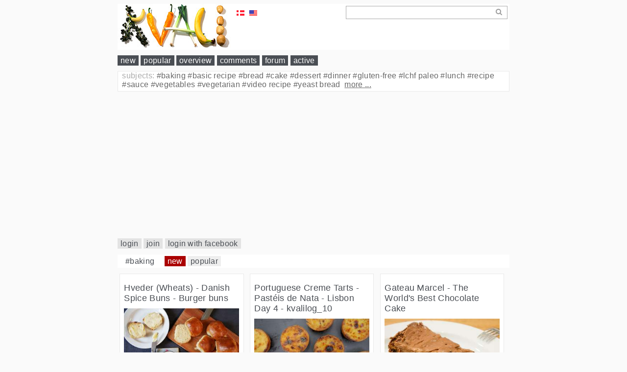

--- FILE ---
content_type: text/html; charset=UTF-8
request_url: http://www.kvalifood.com/subject/baking?page=0
body_size: 11849
content:
<!DOCTYPE html>
<html lang="en"
      xmlns="http://www.w3.org/1999/xhtml" xml:lang="en">

    <head>
        <meta charset="utf-8">
        <meta http-equiv="X-UA-Compatible" content="IE=edge">
        <meta name="viewport" content="width=device-width, initial-scale=1.0">
        <meta name="generator" content="kvalicms">
        
            <meta name="DC.Title" content="kvalifood - baking - new">
            <meta name="DC.Author" content="kvalifood_user_id">
            
            <meta name="DC.Description" content="recipes about baking">
            <meta name="DC.Date" content="2026-01-21T13:06:24.741571">
            <meta name="DC.Language" content="en">
            <meta name="DC.Publisher" content="www.kvalifood.com">
            <meta name="DC.Subject" content="recipes, cooking, food, community">
            
            <title>kvalifood - baking - new</title>
        
        
        <link rel="shortcut icon" href="/favicon.ico}">
        <link rel="icon" href="/favicon.ico" type="image/x-icon">

        

        <!-- Custom styles for this scaffold -->
        <link href="http://www.kvalifood.com/static/theme.css" rel="stylesheet">

        <!-- HTML5 shim and Respond.js IE8 support of HTML5 elements and media queries -->
        <!--[if lt IE 9]>
          <script src="//oss.maxcdn.com/libs/html5shiv/3.7.0/html5shiv.js"></script>
          <script src="//oss.maxcdn.com/libs/respond.js/1.3.0/respond.min.js"></script>
        <![endif]-->

        <script src="http://www.kvalifood.com/edit/scripts/jquery-2.1.4.min.js"></script>

        <script async src="//pagead2.googlesyndication.com/pagead/js/adsbygoogle.js"></script>

        <style>
            body {
                background-color: #fafafa;
            }
            #main-wrapper{
                max-width: 800px;
                position:relative;
                margin-left:auto;
                margin-right:auto;
            }
            #header {
                padding: 0 6px 0 0;
                background-color: white;
            }
        </style>
        
    </head>
    <body>
    <div id="main-wrapper">

    

        <div id="header">

            <!-- the styles that are on both anonymous and logged in users pages -->
            <!-- search -->
            <style>
                #global_search_area {
                    width: 20em;
                    float: right;
                    margin: 1ex;
                    margin-top: 0.5ex;
                }
                #global_search_field {
                    width: 20em;
                    border: 1px solid #aaa;
                    height: 1.3em;
                    padding: 2px 4px;
                    right: -50px;
                }
                #global_search_action {
                    width: 1.5em;
                    height: 1.5em;
                    float: right;
                    background-image: url("http://www.kvalifood.com/edit/static/icon-looking-glass.png"); 
                    background-repeat: no-repeat;
                    background-position: right center;
                    
                }
                
                .section_area {
                    background-color: white;
                    border: 1px solid #e9e9e9;
                    margin: 0 0 1ex 0;
                    padding: 1ex;
                }

                .section-edit {
                    padding: 0.5ex 0;
                }

                .subedit-area {
                    min-height: 2.7ex; /* otherwise they will collapse */
                }
                
                .subedit-areas {
                    padding: 0;
                }


                #language-selectors {
                    display: inline-block;
                    position: absolute;
                    top: 10px;
                    left: 240px;
                }
                .language-option {
                    display: inline-block;
                    margin: 1px; 
                    padding: 0px 2px 2px 2px;
                    width: 16px;
                    height: 16px;
                }
                .language-selected {
                    margin: 0px; 
                    border: 1px solid gray;
                }


                .permalink {
                    display: inline-block;
                    position: absolute;
                    width: 20px;
                    height: 20px;
                    right: 12px;
                    margin-top: 3px;
                }

                .pager{
                    background-color: white;
                    margin: 1ex 0;
                    padding: 1ex;
                    border: 1px solid #e9e9e9;
                    height: 1.5em;
                }
                .pager a {
                    text-decoration: none;
                }
                .pager .previous {
                    position: absolute;
                    display: inline-block;
                    left: 2em;
                }
                .pager .next {
                    position: absolute;
                    display: inline-block;
                    right: 2em;
                }

                .logo {
                    display: inline-block;
                    width: 240px;
                    margin-right: 40px;
                }

                #main_menu {
                    margin-top: 8px;
                    margin-bottom: 1ex;
                    clear: both;
                }

                #main_menu .main_menu_item {
                    color: white;
                    background-color: #4a4e54;
                    text-decoration: none;
                    padding: 2px 6px;
                    line-height: 170%;
                }
                .subjects_et_view {
                    margin-top: 1ex;
                    margin-bottom: 1ex;
                }

                #outer-outer {
                    background-color: #fafafa;
                    padding-bottom: 1ex;
                }

                .plain-box {
                    background-color: white;
                    border: 1px solid #e9e9e9;
                }
                .shadow-box {
                    background-color: white;
                    border: 1px solid #e9e9e9;
                    border-bottom: 2px solid #dfdfdf;
                }

                #main_menu a.active {
                    background-color: #a00;
                    color: white;
                }

                .ingredients_et_view {
                    margin: 1ex 0;
                }

                .yield_unitcount, .yield_unitname, .yield_unitweight,
                .yield_unitweight_unitname, .yield_totalweight {
                    margin-left: 0.2em;
                    border-bottom: 1px solid #ccc;
                }

                .et_view {
                    margin-bottom: 1ex;
                }

                .responsive-add-1 {
                    clear: both;
                    margin: 1ex 0;
                }
            </style>

            
                
                <script>(function(d, s, id) {
                var js, fjs = d.getElementsByTagName(s)[0];
                if (d.getElementById(id)) return;
                js = d.createElement(s); js.id = id;
                js.src = "//connect.facebook.net/en_US/sdk.js#xfbml=1&version=v2.9&appId=228900930923068";
                fjs.parentNode.insertBefore(js, fjs);
                }(document, 'script', 'facebook-jssdk'));</script>
            

            
                <div id="fb-root"></div>
                <script>(function(d, s, id) {
                var js, fjs = d.getElementsByTagName(s)[0];
                if (d.getElementById(id)) return;
                js = d.createElement(s); js.id = id;
                js.src = "//connect.facebook.net/en_US/sdk.js#xfbml=1&version=v2.9&appId=228900930923068";
                fjs.parentNode.insertBefore(js, fjs);
                }(document, 'script', 'facebook-jssdk'));</script>
            


            <div>

                <div id="language-selectors">
                    <a href="/?_LOCALE_=da" class="language-option"><img src="http://www.kvalifood.com/edit/static/icon-da-dk-16px.png" width="16" height="16" /></a>
                    <a href="/?_LOCALE_=en" class="language-option"><img src="http://www.kvalifood.com/edit/static/icon-en-us-16px.png" width="16" height="16" /></a>
                    &nbsp;&nbsp;
                    
                    <div                            class="fb-like" data-href="https://www.facebook.com/kvalifood" data-width="16" data-layout="button" data-action="like" data-size="small" data-show-faces="false" data-share="false"></div>
                    
                </div><!-- language-selectors -->
                <script>
                    var content_language = "en-us";                
                    var locale_name = "en";
                </script>

            </div>

            <div class="logo"><a href="/" ><img src="http://www.kvalifood.com/edit/static/kvali-logo-01.jpg" /></a></div>

            <div id="global_search_area">
                <div id="global_search_action"></div>
                <div id="global_search_field" contenteditable="true"></div>
            </div>
            <script>
                $("#global_search_field").on('paste', function(e) {
                    e.stopPropagation();
                    e.preventDefault();
                    var pastedData = e.originalEvent.clipboardData.getData('text');
                    var search_field = $('#global_search_field');
                    search_field.text(pastedData);
                });
                $('#global_search_action').click(function(e) {
                    var search_str = $('#global_search_field').text().trim();
                    if (search_str){
                        console.log(search_str);
                        window.location.replace(application_url('search?s=' + search_str));
                    }
                });
                $('#global_search_area').keypress(function (e) {
                    var key = e.which;
                    if(key == 13){
                        $('#global_search_action').click();
                        return false;  
                    }
                });   
            </script>
            <!-- /search -->
        
        </div><!-- header -->


            <div id="main_menu">
                <a 
                href="http://www.kvalifood.com/" class="main_menu_item">new</a>
                <a 
                href="http://www.kvalifood.com/site_popular" class="main_menu_item">popular</a>
                <a 
                href="http://www.kvalifood.com/site_overview" class="main_menu_item">overview</a>
                <a 
                href="http://www.kvalifood.com/site_comments" class="main_menu_item">comments</a>

                <a 
                href="http://www.kvalifood.com/user" class="main_menu_item">forum</a>

                <a 
                href="http://www.kvalifood.com/site_active" class="main_menu_item">active</a>
            </div>


            <div id="outer-outer">

                <style>
                    .global_subjects {
                        border: 1px solid #d0d0d0;
                        background-color: white;
                        color: #aaa;
                        margin-bottom: 1ex;
                        padding-left: 1ex;
                        padding-right: 1ex;
                        padding-bottom: 4px;
                        clear: both;
                        border: 1px solid #e9e9e9;
                    }
                    .global_subjects_label {
                        cursor:pointer;
                    }
                    .global_subjects_list {
                        color: black;
                    }
                    .global_subjects_compact {
                        white-space: nowrap;
                        overflow: hidden;
                        text-overflow: ellipsis;
                    }
                    .subject {
                        display: inline;
                    }
                    .subject-link {
                        text-decoration: none;
                        color: #666;
                    }
                    .global_subjects_more {
                        color: #666;
                        padding-left: 0.5ex;
                        text-decoration: underline;
                        cursor: pointer;
                    }
    /*
                    @media only screen and (min-width: 1025px){
                        .subject {
                            display: block;
                        }
                        .global_subjects {
                            width: 200px;
                            float: right;
                        }
                        .subject-hash {
                            display: none;
                        }
                        .body_content, #user_status {
                            width: 768px;
                        }
                    }
    */
                </style>
                <div class="global_subjects global_subjects_compact">
                    <span
                        class="global_subjects_label">subjects:</span>
                    <span class="global_subjects_list">
                        
                            <div class="subject">
                                <a class="subject-link" href="http://www.kvalifood.com/subject/baking" title="antal: 87"><span class="subject-hash">#</span>baking</a>
                            </div>
                        
                            <div class="subject">
                                <a class="subject-link" href="http://www.kvalifood.com/subject/basic recipe" title="antal: 103"><span class="subject-hash">#</span>basic recipe</a>
                            </div>
                        
                            <div class="subject">
                                <a class="subject-link" href="http://www.kvalifood.com/subject/bread" title="antal: 38"><span class="subject-hash">#</span>bread</a>
                            </div>
                        
                            <div class="subject">
                                <a class="subject-link" href="http://www.kvalifood.com/subject/cake" title="antal: 71"><span class="subject-hash">#</span>cake</a>
                            </div>
                        
                            <div class="subject">
                                <a class="subject-link" href="http://www.kvalifood.com/subject/dessert" title="antal: 43"><span class="subject-hash">#</span>dessert</a>
                            </div>
                        
                            <div class="subject">
                                <a class="subject-link" href="http://www.kvalifood.com/subject/dinner" title="antal: 66"><span class="subject-hash">#</span>dinner</a>
                            </div>
                        
                            <div class="subject">
                                <a class="subject-link" href="http://www.kvalifood.com/subject/gluten-free" title="antal: 130"><span class="subject-hash">#</span>gluten-free</a>
                            </div>
                        
                            <div class="subject">
                                <a class="subject-link" href="http://www.kvalifood.com/subject/lchf paleo" title="antal: 91"><span class="subject-hash">#</span>lchf paleo</a>
                            </div>
                        
                            <div class="subject">
                                <a class="subject-link" href="http://www.kvalifood.com/subject/lunch" title="antal: 40"><span class="subject-hash">#</span>lunch</a>
                            </div>
                        
                            <div class="subject">
                                <a class="subject-link" href="http://www.kvalifood.com/subject/recipe" title="antal: 239"><span class="subject-hash">#</span>recipe</a>
                            </div>
                        
                            <div class="subject">
                                <a class="subject-link" href="http://www.kvalifood.com/subject/sauce" title="antal: 36"><span class="subject-hash">#</span>sauce</a>
                            </div>
                        
                            <div class="subject">
                                <a class="subject-link" href="http://www.kvalifood.com/subject/vegetables" title="antal: 62"><span class="subject-hash">#</span>vegetables</a>
                            </div>
                        
                            <div class="subject">
                                <a class="subject-link" href="http://www.kvalifood.com/subject/vegetarian" title="antal: 150"><span class="subject-hash">#</span>vegetarian</a>
                            </div>
                        
                            <div class="subject">
                                <a class="subject-link" href="http://www.kvalifood.com/subject/video recipe" title="antal: 132"><span class="subject-hash">#</span>video recipe</a>
                            </div>
                        
                            <div class="subject">
                                <a class="subject-link" href="http://www.kvalifood.com/subject/yeast bread" title="antal: 27"><span class="subject-hash">#</span>yeast bread</a>
                            </div>
                        
                        <span
                            class="global_subjects_more">more ...</span>
                    </span>
                </div>
                <script>
                    var subject_items = [{'count': 239, 'subject': 'recipe'}, {'count': 150, 'subject': 'vegetarian'}, {'count': 132, 'subject': 'video recipe'}, {'count': 130, 'subject': 'gluten-free'}, {'count': 103, 'subject': 'basic recipe'}, {'count': 91, 'subject': 'lchf paleo'}, {'count': 87, 'subject': 'baking'}, {'count': 71, 'subject': 'cake'}, {'count': 66, 'subject': 'dinner'}, {'count': 62, 'subject': 'vegetables'}, {'count': 43, 'subject': 'dessert'}, {'count': 40, 'subject': 'lunch'}, {'count': 38, 'subject': 'bread'}, {'count': 36, 'subject': 'sauce'}, {'count': 27, 'subject': 'yeast bread'}, {'count': 27, 'subject': 'meat'}, {'count': 25, 'subject': 'starch'}, {'count': 24, 'subject': 'sweets and candies'}, {'count': 24, 'subject': 'side dish'}, {'count': 23, 'subject': 'asian'}, {'count': 16, 'subject': 'salads'}, {'count': 15, 'subject': 'fruit'}, {'count': 15, 'subject': 'christmas dinner'}, {'count': 13, 'subject': 'stock'}, {'count': 13, 'subject': 'danish pastry'}, {'count': 13, 'subject': 'breakfast'}, {'count': 12, 'subject': 'fermentation'}, {'count': 10, 'subject': 'soup'}, {'count': 9, 'subject': 'cheese and yogurt'}, {'count': 8, 'subject': 'charcuterie'}, {'count': 7, 'subject': 'kvalilog'}, {'count': 7, 'subject': 'beverages'}, {'count': 6, 'subject': 'spice mix'}, {'count': 4, 'subject': 'fish shellfish'}, {'count': 3, 'subject': 'sourdough'}, {'count': 2, 'subject': 'sous vide'}];
                    var current_subject_slice = 1;
                    function next_subject_slice(){
                        var slice_size = 15;
                        var start = current_subject_slice * slice_size;
                        var end = start + slice_size;
                        current_subject_slice += 1;
                        var slice = subject_items.slice(0, end);
                        return slice.sort(sort_subjects)
                    }
                    function sort_subjects(a, b){
                        if (a.subject < b.subject) {
                            return -1;
                        }
                        if (a.subject > b.subject) {
                            return 1;
                        }
                        return 0; // names must be equal
                    }
                $('.global_subjects_label').click(function(e) {
                        $('.global_subjects').toggleClass('global_subjects_compact');
                    });
                    $('.global_subjects_more').click(function(e) {
                        var global_subjects_more = $('.global_subjects_more');
                        global_subjects_more.detach();
                        var global_subjects_list = $('.global_subjects_list');
                        global_subjects_list.empty();
                        var subject_slice = next_subject_slice();
                        for (var i=0; i<subject_slice.length; i++){
                            var subject = subject_slice[i];
                            global_subjects_list.append('<div class="subject"><a class="subject-link" href="http://www.kvalifood.com/subject/' + subject.subject + '" title="antal: ' + subject.count + '"><span class="subject-hash">#</span>' + subject.subject + '</a></div> ');
                        }
                        if (subject_slice.length != subject_items.length){
                            global_subjects_list.append(global_subjects_more);
                        }
                    });
                    $('.global_subjects_label').click();
                </script>




    <div class="responsive-add-1">
<!-- responsive #1 -->
<ins class="adsbygoogle"
    style="display:block"
    data-ad-client="ca-pub-3111918486044158"
    data-ad-slot="1062774127"
    data-ad-format="auto"></ins>
<script>
(adsbygoogle = window.adsbygoogle || []).push({});
</script>
</div>



                <style>
                    #user_status {
                        display: inline-block;
                        margin-bottom: 1ex;
                    }
                    #user_status a {
                        padding: 2px 6px;
                        background-color: #E3E3E3;
                        text-decoration: none;
                        line-height: 170%;
                    }
                    #user_status a.active {
                        background-color: #a00;
                        color: white;
                    }
                </style>
                <div id="user_status">
                    <div id="logout_view" style="display: none">
                        <a id="new_page" href="http://www.kvalifood.com/page" style="text-decoration: none;">+</a>
                        <a id="user_status_url" href="http://www.kvalifood.com/user/user_id">me me me</a>

                        <a id="user_mailto"  href="http://www.kvalifood.com/user_mailto">@groups</a>
                        <a id="user_private" href="http://www.kvalifood.com/user_private">private</a>
                        <a id="user_deleted" href="http://www.kvalifood.com/user_deleted">deleted</a>
                        <span> </span>
                        <a id="userdata" href="http://www.kvalifood.com/userdata">settings</a>
                        
                        <a href="http://www.kvalifood.com/logout">logout</a>
                    </div>
                    <div id="login_view">
                        <a id="login" href="http://www.kvalifood.com/login">login</a>
                        <a id="userdata" href="http://www.kvalifood.com/userdata">join</a>
                        <a id="login" href="http://www.kvalifood.com/login_external/fb">login with facebook</a>
                    </div>
                    
                </div><!-- user_status -->






                <a id="application_url" style="display: none;" href="http://www.kvalifood.com">http://www.kvalifood.com></a>
                <script>
                    function application_url(path){
                        // the global url + a path
                        var url = $('#application_url').prop('href');
                        // var url = 'http://www.kvalifood.com';
                        if (path) {
                            return url + path;
                        } else {
                            return url;
                        }
                    }
                    
                    // user data and login status

                    function UserData(){
                    }
                    UserData.prototype.update_view = function(){
                        // updates the view to reflect current status
                        var pathname = window.location.pathname;
                        console.log(pathname);
                        if(this.data.user_id){
                            console.log('showing userdata');
                            $('#user_status #login_view').hide();
                            logout_view = $('#user_status #logout_view');
                            user_url = logout_view.find('#user_status_url');
                            user_url.text(this.data.fullname);
                            user_url.prop('href', application_url('user/' + this.data.user_id))
                            // set the active link. if any.
                            
                            if(pathname=='/page'){
                                logout_view.find('#new_page').addClass('active');
                            }
                            if(pathname=='/user/' + this.data.user_id){
                                logout_view.find('#user_status_url').addClass('active');
                            }
                            if(pathname=='/user_mailto'){
                                logout_view.find('#user_mailto').addClass('active');
                            }
                            if(pathname=='/user_private'){
                                logout_view.find('#user_private').addClass('active');
                            }
                            if(pathname=='/user_deleted'){
                                logout_view.find('#user_deleted').addClass('active');
                            }
                            if(pathname=='/userdata'){
                                logout_view.find('#userdata').addClass('active');
                            }
                            logout_view.show();
                        } else {
                            console.log('hiding userdata');
                            $('#user_status #logout_view').hide();
                            var login_view = $('#user_status #login_view')
                            login_view.show();
                            if(pathname=='/login'){
                                login_view.find('#login').addClass('active');
                            }
                            if(pathname=='/userdata'){
                                login_view.find('#userdata').addClass('active');
                            }
                        }
                    }
                    UserData.prototype.set_data = function(data){
                        this.data = data;
                    }
                    UserData.prototype.update_from_server = function(user){
                        // finds the user data for current user on the server
                        var url = application_url('login_status');
                        _this = this;
                        $.ajax({
                            url: url,
                            type: "POST",
                            data: JSON.stringify({}, null, 2),
                            contentType: "application/json; charset=utf-8",
                            dataType: "json"
                        }).done(function(data){ // get server data back
                            data.is_admin = false;
                            if (data.groups){
                                data.is_admin = (data.groups.find(function(itm){return itm==='group:admins'}) || []).length>0;
                            }
                            //JSON.stringify(data)
                            if (data.user_id =='anonymous'){
                                data.fullname = 'Anonymous'
                            }
                            _this.set_data(data);
                            if (data.user_id != 'anonymous'){
                                _this.update_view();
                            }
                            try { 
                                // set language globally for all pages
                                var languages = data.languages;
                                //set_languages(languages);
                                // call a function to show or hide stuff based in user data
                                set_user_specific(data); // data is the user data in this case.
                            } catch (e) {
                                if (e instanceof ReferenceError) {
                                    console.log('set_user_specific() not found.'); // not needed on many pages
                                    // pass silently
                                }
                            }
                        });                
                    }
                    // create global user object for all pages
                    var user_id = "" || 'anonymous';
                    if(user_id){
                        var user = new UserData(user_id); 
                        $( document ).ready(function() {
                            user.update_from_server();
                        });
                    };

            
                </script>

                <div class="body_content">
                    

        <style>
            .selected-subject{
                width: 100%;
                background-color: white;
                margin-bottom: 1ex;
            }
            .selected-subject-label {
                padding: 2px 1em;
                line-height: 170%;
                color: #4a4e54;
            }
            .selected-subject a {
                padding: 2px 6px;
                line-height: 170%;
                text-decoration: none;
                background-color: #eee;
            }
           .selected-subject a.active {
                background-color: #a00;
                color: white;
            }
        </style>

        <div class="selected-subject">
            <span class="selected-subject-label">#<span>baking</span></span>
            <a class="active" href="http://www.kvalifood.com/subject/baking">new</a>
            <a href="http://www.kvalifood.com/subject/baking/subject_popular">popular</a>
        </div>
    
        <div class="outer">

    <style>

        .listing-item-default,
        .listing-item-sticky {
            background-color: white;
            border-top: 1px solid #e9e9e9;
            border-right: 1px solid #e9e9e9;
            border-bottom: 2px solid #dfdfdf;
            border-left: 1px solid #e9e9e9;
            display: inline-block;
            vertical-align: top;
            margin: 4px;
            padding: 1ex;
            width: calc(100% - 1.5em);
        }

        .listing-item {
            max-height: 400px;
            overflow: hidden;
        }

        .img-list-wrapper{
            clear:both;
        }
        img.resize {
            width: 100%;
            height: 100%;
        }

        .unfold-wrapper {
            border-top: 1px solid #eee;
            padding-top: 1ex;
            height: 1em;
            width: 100%;
            cursor: pointer; 
        }
        .unfold-wrapper .unfold {
            position: relative;
            left: calc(50% - 8px);
        }

        h2 {
            font-size: 18px;
        }

        /*
        .sticky, .default {
            padding: 4px 0 4px 8px;
            margin: 4px 0;
            font-size: 18px;
            color: #666;
            background-color: white;
        }
        */

        .votes{
            font-size: 14px;
            display: inline-block;
            border: solid 1px black;
            padding: 2px 6px 0 6px;
            color: red;
            background-color: white;
        }

    </style>

    <style>
        @media only screen and (min-width: 800px){
            .listing-item-default,
            .listing-item-sticky {
                width: calc(100% / 3 - 2em);
            }
        }
        @media only screen and (min-width: 500px) and (max-width: 799px){
            .listing-item-default,
            .listing-item-sticky {
                width: calc(100% / 2 - 2em);
            }
        }
    </style>

    <div class="listing-items">

      

        <div class="listing-item-default">

            <div class="listing-item">
                <div style="clear:both;"><h2> <a href="http://www.kvalifood.com/page/hveder-wheats-danish-spice-buns-burger-buns/uuid/4dd5bc54-78ae-11e9-9a5e-06944f3d741b">Hveder (Wheats) - Danish Spice Buns - Burger buns</a></h2></div>
                <div class="img-list-wrapper"><a href="http://www.kvalifood.com/page/hveder-wheats-danish-spice-buns-burger-buns/uuid/4dd5bc54-78ae-11e9-9a5e-06944f3d741b"><img class="resize" align="left" src="http://www.kvalifood.com/kvalifood.files/image/small/491fed6c-781b-11e9-9a5e-06944f3d741b.jpg" /></a></div>
                <div class="byline">
                    <span>by</span>: <span>Max M Rasmussen</span>
                </div>
                <div><p>This is a very traditional Danish bread. In the 1600's a lot of half and partial penance and holy-days where combined into one day of prayer. "Bededag" (day of prayer). But the baker had that day of too, so he prepared some bread that could be easily roasted. Hveder (Wheats). It is a recipe from mid 1800. So all Danes knows this tradition and eats Hveder on Bededag. The fourth Friday after Easter.<br>The religious aspect does not play that big a role anymore for this tradition, but the bread has become its own tradition, and we still make and eat them on Bededag.<br>We also eat a very similar bun the rest of the year, but then it is called a "krydderbolle" (spice bun).<br><br>I also use this recipe for burgers and sandwiches. Which it is very suitable for.<br></p></div>
                <a href="http://www.kvalifood.com/page/hveder-wheats-danish-spice-buns-burger-buns/uuid/4dd5bc54-78ae-11e9-9a5e-06944f3d741b">read more ...</a>
            </div>
            <div class="unfold-wrapper" style="display:none"><img class="unfold" align="left" src="http://www.kvalifood.com/edit/static/icon-unfold-single.png" /></div>

        </div>


        
        

        

      

        <div class="listing-item-default">

            <div class="listing-item">
                <div style="clear:both;"><h2> <a href="http://www.kvalifood.com/page/portuguese-creme-tarts-pasteis-de-nata-lisbon-day-4-kvalilog-10/uuid/c6b75dba-e427-11e8-9a5e-06944f3d741b">Portuguese Creme Tarts - Pastéis de Nata - Lisbon Day 4 - kvalilog_10</a></h2></div>
                <div class="img-list-wrapper"><a href="http://www.kvalifood.com/page/portuguese-creme-tarts-pasteis-de-nata-lisbon-day-4-kvalilog-10/uuid/c6b75dba-e427-11e8-9a5e-06944f3d741b"><img class="resize" align="left" src="http://www.kvalifood.com/kvalifood.files/image/small/d3b755fe-e395-11e8-9a5e-06944f3d741b.jpg" /></a></div>
                <div class="byline">
                    <span>by</span>: <span>Max M Rasmussen</span>
                </div>
                <div><p>

One of the most traditional cakes from Lisbon is their cream tart. It's a very simple but incredibly tasteful cake. It's no wonder it has become popular throughout the world.

<br></p></div>
                <a href="http://www.kvalifood.com/page/portuguese-creme-tarts-pasteis-de-nata-lisbon-day-4-kvalilog-10/uuid/c6b75dba-e427-11e8-9a5e-06944f3d741b">read more ...</a>
            </div>
            <div class="unfold-wrapper" style="display:none"><img class="unfold" align="left" src="http://www.kvalifood.com/edit/static/icon-unfold-single.png" /></div>

        </div>


        
        

        

      

        <div class="listing-item-default">

            <div class="listing-item">
                <div style="clear:both;"><h2> <a href="http://www.kvalifood.com/page/gateau-marcel-the-world-s-best-chocolate-cake/uuid/4ed54fc6-260b-11e8-9a5e-06944f3d741b">Gateau Marcel - The World's Best Chocolate Cake</a></h2></div>
                <div class="img-list-wrapper"><a href="http://www.kvalifood.com/page/gateau-marcel-the-world-s-best-chocolate-cake/uuid/4ed54fc6-260b-11e8-9a5e-06944f3d741b"><img class="resize" align="left" src="http://www.kvalifood.com/kvalifood.files/image/small/8a52462d-2605-11e8-9a5e-06944f3d741b.jpg" /></a></div>
                <div class="byline">
                    <span>by</span>: <span>Max M Rasmussen</span>
                </div>
                <div><p>Gateau marcel is a chocolate mousse where a portion of it being baked and the other part continues life as a chocolate mousse. So from the same dough you get both the bottom and topping. It's the only cake I can remember where that happens. So it's easy to make and it only tastes of the chocolate you're using. Use a really good chocolate. The cake is worth it.<br><br>I have changed the quantities a little bit from the original recipe, and then I have added a little grated orange peel as well.<br></p></div>
                <a href="http://www.kvalifood.com/page/gateau-marcel-the-world-s-best-chocolate-cake/uuid/4ed54fc6-260b-11e8-9a5e-06944f3d741b">read more ...</a>
            </div>
            <div class="unfold-wrapper" style="display:none"><img class="unfold" align="left" src="http://www.kvalifood.com/edit/static/icon-unfold-single.png" /></div>

        </div>


        
        

        

      

        <div class="listing-item-default">

            <div class="listing-item">
                <div style="clear:both;"><h2> <a href="http://www.kvalifood.com/page/gluten-free-no-knead-bread-the-world-s-best-gluten-free-bread-in-a-dutch-oven/uuid/03c4c4ec-f093-11e7-9a5e-06944f3d741b">Gluten-free No Knead Bread -  The World's Best Gluten Free Bread In a Dutch Oven</a></h2></div>
                <div class="img-list-wrapper"><a href="http://www.kvalifood.com/page/gluten-free-no-knead-bread-the-world-s-best-gluten-free-bread-in-a-dutch-oven/uuid/03c4c4ec-f093-11e7-9a5e-06944f3d741b"><img class="resize" align="left" src="http://www.kvalifood.com/kvalifood.files/image/small/bfb3861b-f071-11e7-9a5e-06944f3d741b.jpg" /></a></div>
                <div class="byline">
                    <span>by</span>: <span>Max M Rasmussen</span>
                </div>
                <div><p>

</p><div><span>I have family members who do not tolerate gluten. So I have experimented with making a good gluten-free bread. Indeed, I've managed to make one good enough that I no longer bake two different kinds of bread when I make bread for the gluten-affected. I can easily eat the gluten-free bread myself. It's not as good as "<a href="/page/the-world-s-best-bread-no-knead-bread-dutch-oven-bread/uuid/fd1212f3-4f7c-11e6-b497-3a4fdee1ccff" rel="nofollow">The World's Best Bread</a>" with wheat flour, but it's still better than just about any bread you can buy in supermarkets or at regular bakeries.</span><br></div><div></div><p></p></div>
                <a href="http://www.kvalifood.com/page/gluten-free-no-knead-bread-the-world-s-best-gluten-free-bread-in-a-dutch-oven/uuid/03c4c4ec-f093-11e7-9a5e-06944f3d741b">read more ...</a>
            </div>
            <div class="unfold-wrapper" style="display:none"><img class="unfold" align="left" src="http://www.kvalifood.com/edit/static/icon-unfold-single.png" /></div>

        </div>


        
        

        

      

        <div class="listing-item-default">

            <div class="listing-item">
                <div style="clear:both;"><h2> <a href="http://www.kvalifood.com/page/nordic-seed-crackers-the-best-crispbread-i-know-lchf/uuid/68ba56ea-efef-11e7-9a5e-06944f3d741b">Nordic seed crackers - The best crispbread I know - LCHF</a></h2></div>
                <div class="img-list-wrapper"><a href="http://www.kvalifood.com/page/nordic-seed-crackers-the-best-crispbread-i-know-lchf/uuid/68ba56ea-efef-11e7-9a5e-06944f3d741b"><img class="resize" align="left" src="http://www.kvalifood.com/kvalifood.files/image/small/9ac5c739-efd5-11e7-9a5e-06944f3d741b.jpg" /></a></div>
                <div class="byline">
                    <span>by</span>: <span>Max M Rasmussen</span>
                </div>
                <div><p>

</p><div>I have gotten into the bad habit of making a portion of these, that I keep in a big glass jar. That way there is always something to put my cheese or Rillette onto. They taste amazing. They are made of grains and seeds, so they are also good if you know someone who can not tolerate gluten, milk, eggs, etc. Or for people who do not eat carbohydrates. In that case you should probably leave out the fig-mustard I'm using in the picture though :-)</div><p></p></div>
                <a href="http://www.kvalifood.com/page/nordic-seed-crackers-the-best-crispbread-i-know-lchf/uuid/68ba56ea-efef-11e7-9a5e-06944f3d741b">read more ...</a>
            </div>
            <div class="unfold-wrapper" style="display:none"><img class="unfold" align="left" src="http://www.kvalifood.com/edit/static/icon-unfold-single.png" /></div>

        </div>


        
        

        

      

        <div class="listing-item-default">

            <div class="listing-item">
                <div style="clear:both;"><h2> <a href="http://www.kvalifood.com/page/marble-cake-in-small-spring-form/uuid/7327d202-93cd-11e7-b219-06944f3d741b">Marble Cake In Small Spring Form</a></h2></div>
                <div class="img-list-wrapper"><a href="http://www.kvalifood.com/page/marble-cake-in-small-spring-form/uuid/7327d202-93cd-11e7-b219-06944f3d741b"><img class="resize" align="left" src="http://www.kvalifood.com/kvalifood.files/image/small/4f0e4fdf-933e-11e7-b219-06944f3d741b.jpg" /></a></div>
                <div class="byline">
                    <span>by</span>: <span>Max M Rasmussen</span>
                </div>
                <div><p>

Marble Cake

is one of the classic variations of pound cake. It is in fact, the same recipe just with a little cocoa in it. This is a recipe for "half a marble cake" so to speak. Instead of 7 oz of each ingredient that you typically use for a cake in spring form, I use 3½ oz. It yields a small cake, so I also use a small spring 

form

for it.<br></p></div>
                <a href="http://www.kvalifood.com/page/marble-cake-in-small-spring-form/uuid/7327d202-93cd-11e7-b219-06944f3d741b">read more ...</a>
            </div>
            <div class="unfold-wrapper" style="display:none"><img class="unfold" align="left" src="http://www.kvalifood.com/edit/static/icon-unfold-single.png" /></div>

        </div>


        
        

        

      

        <div class="listing-item-default">

            <div class="listing-item">
                <div style="clear:both;"><h2> <a href="http://www.kvalifood.com/page/french-toast/uuid/b57c84b0-03e3-11e7-bffd-06944f3d741b">French Toast</a></h2></div>
                <div class="img-list-wrapper"><a href="http://www.kvalifood.com/page/french-toast/uuid/b57c84b0-03e3-11e7-bffd-06944f3d741b"><img class="resize" align="left" src="http://www.kvalifood.com/kvalifood.files/image/small/ef26e2b2-4f7c-11e6-8ed9-94039111c5c8.jpg" /></a></div>
                <div class="byline">
                    <span>by</span>: <span>Max M Rasmussen</span>
                </div>
                <div>Video Recipe - A powerful snack attack is one of the worst feelings on a sunday night. Knowing there is nothing in the house and you just really feel like you *need* something delicious. Well, the cinnamon toast and the french toast is just the solution. They only use ingredients that most people have lying about, and it takes 5 minutes to make them.</div>
                <a href="http://www.kvalifood.com/page/french-toast/uuid/b57c84b0-03e3-11e7-bffd-06944f3d741b">read more ...</a>
            </div>
            <div class="unfold-wrapper" style="display:none"><img class="unfold" align="left" src="http://www.kvalifood.com/edit/static/icon-unfold-single.png" /></div>

        </div>


        
        

        

      

        <div class="listing-item-default">

            <div class="listing-item">
                <div style="clear:both;"><h2> <a href="http://www.kvalifood.com/page/danish-pastry-made-with-butter-a-danish-with-cream-or-jam-spandauer/uuid/fe454ab7-4f7c-11e6-9ce1-b0b87ebf1bb7">Danish pastry made with butter - "A Danish" with cream or jam (spandauer)</a></h2></div>
                <div class="img-list-wrapper"><a href="http://www.kvalifood.com/page/danish-pastry-made-with-butter-a-danish-with-cream-or-jam-spandauer/uuid/fe454ab7-4f7c-11e6-9ce1-b0b87ebf1bb7"><img class="resize" align="left" src="http://www.kvalifood.com/kvalifood.files/image/small/fe454ab7-4f7c-11e6-9ce1-b0b87ebf1bb7.jpg" /></a></div>
                <div class="byline">
                    <span>by</span>: <span>Max M Rasmussen</span>
                </div>
                <div>Video Recipe - My favorite cake when it comes to danish pastry is the "Spandauer", or as they are known abroad "A Danish". This is how you can make them at home.</div>
                <a href="http://www.kvalifood.com/page/danish-pastry-made-with-butter-a-danish-with-cream-or-jam-spandauer/uuid/fe454ab7-4f7c-11e6-9ce1-b0b87ebf1bb7">read more ...</a>
            </div>
            <div class="unfold-wrapper" style="display:none"><img class="unfold" align="left" src="http://www.kvalifood.com/edit/static/icon-unfold-single.png" /></div>

        </div>


        
        

        

      

        <div class="listing-item-default">

            <div class="listing-item">
                <div style="clear:both;"><h2> <a href="http://www.kvalifood.com/page/the-world-s-best-bread-no-knead-bread-dutch-oven-bread/uuid/fd1212f3-4f7c-11e6-b497-3a4fdee1ccff">The world's best bread - No Knead Bread - Dutch Oven Bread</a></h2></div>
                <div class="img-list-wrapper"><a href="http://www.kvalifood.com/page/the-world-s-best-bread-no-knead-bread-dutch-oven-bread/uuid/fd1212f3-4f7c-11e6-b497-3a4fdee1ccff"><img class="resize" align="left" src="http://www.kvalifood.com/kvalifood.files/image/small/fd1212f3-4f7c-11e6-b497-3a4fdee1ccff.jpg" /></a></div>
                <div class="byline">
                    <span>by</span>: <span>Max M Rasmussen</span>
                </div>
                <div>Slowly fermented bread. The best bread I have ever encountered is amusingly enough also one of the simplest to bake. It doesn't require kneading and only very little handling. Usually less than 10 minutes. The only drawback is that it has to ferment for a long time, so the process can be difficult to get into a working day.</div>
                <a href="http://www.kvalifood.com/page/the-world-s-best-bread-no-knead-bread-dutch-oven-bread/uuid/fd1212f3-4f7c-11e6-b497-3a4fdee1ccff">read more ...</a>
            </div>
            <div class="unfold-wrapper" style="display:none"><img class="unfold" align="left" src="http://www.kvalifood.com/edit/static/icon-unfold-single.png" /></div>

        </div>


        
        
            
            
                <div class="responsive-add-1">
<!-- responsive #1 -->
<ins class="adsbygoogle"
    style="display:block"
    data-ad-client="ca-pub-3111918486044158"
    data-ad-slot="1062774127"
    data-ad-format="auto"></ins>
<script>
(adsbygoogle = window.adsbygoogle || []).push({});
</script>
</div>

            
        

        

      

        <div class="listing-item-default">

            <div class="listing-item">
                <div style="clear:both;"><h2> <a href="http://www.kvalifood.com/page/muffin-base-recipe-and-the-muffin-method/uuid/fcee02de-4f7c-11e6-85c2-5c02975763a5">Muffin base recipe and "The Muffin Method"</a></h2></div>
                <div class="img-list-wrapper"><a href="http://www.kvalifood.com/page/muffin-base-recipe-and-the-muffin-method/uuid/fcee02de-4f7c-11e6-85c2-5c02975763a5"><img class="resize" align="left" src="http://www.kvalifood.com/kvalifood.files/image/small/fcee02de-4f7c-11e6-85c2-5c02975763a5.jpg" /></a></div>
                <div class="byline">
                    <span>by</span>: <span>Max M Rasmussen</span>
                </div>
                <div>Video Recipe - A Muffin is a delicious simple and flexible cake. If you know the "muffin method", and the simple basic recipe, you can easily create and mix up your own recipes. So here is a thorough explanation of how the muffin is "constructed", and why.</div>
                <a href="http://www.kvalifood.com/page/muffin-base-recipe-and-the-muffin-method/uuid/fcee02de-4f7c-11e6-85c2-5c02975763a5">read more ...</a>
            </div>
            <div class="unfold-wrapper" style="display:none"><img class="unfold" align="left" src="http://www.kvalifood.com/edit/static/icon-unfold-single.png" /></div>

        </div>


        
        

        

      

        <div class="listing-item-default">

            <div class="listing-item">
                <div style="clear:both;"><h2> <a href="http://www.kvalifood.com/page/pizza-6-shaping-and-baking/uuid/fc415493-4f7c-11e6-8327-593f2ecf01eb">Pizza #6 - Shaping and baking</a></h2></div>
                <div class="img-list-wrapper"><a href="http://www.kvalifood.com/page/pizza-6-shaping-and-baking/uuid/fc415493-4f7c-11e6-8327-593f2ecf01eb"><img class="resize" align="left" src="http://www.kvalifood.com/kvalifood.files/image/small/fc415493-4f7c-11e6-8327-593f2ecf01eb.jpg" /></a></div>
                <div class="byline">
                    <span>by</span>: <span>Max M Rasmussen</span>
                </div>
                <div>Regardless of how you make a pizza dough, or which topping you want to put on it, the pizza has to be shaped and baked. Here I try to describe the best techniques behind that.</div>
                <a href="http://www.kvalifood.com/page/pizza-6-shaping-and-baking/uuid/fc415493-4f7c-11e6-8327-593f2ecf01eb">read more ...</a>
            </div>
            <div class="unfold-wrapper" style="display:none"><img class="unfold" align="left" src="http://www.kvalifood.com/edit/static/icon-unfold-single.png" /></div>

        </div>


        
        

        

      

        <div class="listing-item-default">

            <div class="listing-item">
                <div style="clear:both;"><h2> <a href="http://www.kvalifood.com/page/foccacia-bread/uuid/f8d29f91-4f7c-11e6-9dd1-5f30b64a8ee2">Foccacia bread</a></h2></div>
                <div class="img-list-wrapper"><a href="http://www.kvalifood.com/page/foccacia-bread/uuid/f8d29f91-4f7c-11e6-9dd1-5f30b64a8ee2"><img class="resize" align="left" src="http://www.kvalifood.com/kvalifood.files/image/small/f8d29f91-4f7c-11e6-9dd1-5f30b64a8ee2.jpg" /></a></div>
                <div class="byline">
                    <span>by</span>: <span>Max M Rasmussen</span>
                </div>
                <div>Recipe with video -  Foccacia is an italian flatbread that is in family with the pizza. But unlike the pizza foccacia is served as a sidedish. I sometime serve it at family gatherings, where it dissapers like dew in the morning sun. And I am constantly asked for the recipe. So here it is.</div>
                <a href="http://www.kvalifood.com/page/foccacia-bread/uuid/f8d29f91-4f7c-11e6-9dd1-5f30b64a8ee2">read more ...</a>
            </div>
            <div class="unfold-wrapper" style="display:none"><img class="unfold" align="left" src="http://www.kvalifood.com/edit/static/icon-unfold-single.png" /></div>

        </div>


        
        

        

      

        <div class="listing-item-default">

            <div class="listing-item">
                <div style="clear:both;"><h2> <a href="http://www.kvalifood.com/page/raspberry-chops-hindbaersnitter/uuid/f89b3857-4f7c-11e6-b3c0-ea1dee60380a">Raspberry chops (Hindbærsnitter)</a></h2></div>
                <div class="img-list-wrapper"><a href="http://www.kvalifood.com/page/raspberry-chops-hindbaersnitter/uuid/f89b3857-4f7c-11e6-b3c0-ea1dee60380a"><img class="resize" align="left" src="http://www.kvalifood.com/kvalifood.files/image/small/f89b3857-4f7c-11e6-b3c0-ea1dee60380a.jpg" /></a></div>
                <div class="byline">
                    <span>by</span>: <span>Max M Rasmussen</span>
                </div>
                <div>Recipe with Video - A classic in the Danish bakeries. They just don't make it using butter, which is a shame!</div>
                <a href="http://www.kvalifood.com/page/raspberry-chops-hindbaersnitter/uuid/f89b3857-4f7c-11e6-b3c0-ea1dee60380a">read more ...</a>
            </div>
            <div class="unfold-wrapper" style="display:none"><img class="unfold" align="left" src="http://www.kvalifood.com/edit/static/icon-unfold-single.png" /></div>

        </div>


        
        

        

      

        <div class="listing-item-default">

            <div class="listing-item">
                <div style="clear:both;"><h2> <a href="http://www.kvalifood.com/page/caroline-s-chocolate-party-big-chocolate-cake-for-celebrations/uuid/f22f79d7-4f7c-11e6-bf13-47d94d22db0e">Caroline's chocolate party - big chocolate cake for celebrations</a></h2></div>
                <div class="img-list-wrapper"><a href="http://www.kvalifood.com/page/caroline-s-chocolate-party-big-chocolate-cake-for-celebrations/uuid/f22f79d7-4f7c-11e6-bf13-47d94d22db0e"><img class="resize" align="left" src="http://www.kvalifood.com/kvalifood.files/image/small/f22f79d7-4f7c-11e6-bf13-47d94d22db0e.jpg" /></a></div>
                <div class="byline">
                    <span>by</span>: <span>Max M Rasmussen</span>
                </div>
                <div>I had to make cake for a school event for my oldest daughter Caroline. And could not bear to make that many cupcakes. I'm not always too thrilled about the usual "school cakes" we have here in Denmark. So I decided to make a cross between a triple chocolate muffins and a plain pound cake. As fate would have it, I only had drained Greek yogurt instead of the plain yogurt, That I used to have in the fridge. So I was a little skeptical. But it turned out to be one of my very best efforts. A spongy chocolate flavor that is not too sweet.</div>
                <a href="http://www.kvalifood.com/page/caroline-s-chocolate-party-big-chocolate-cake-for-celebrations/uuid/f22f79d7-4f7c-11e6-bf13-47d94d22db0e">read more ...</a>
            </div>
            <div class="unfold-wrapper" style="display:none"><img class="unfold" align="left" src="http://www.kvalifood.com/edit/static/icon-unfold-single.png" /></div>

        </div>


        
        

        

      

        <div class="listing-item-default">

            <div class="listing-item">
                <div style="clear:both;"><h2> <a href="http://www.kvalifood.com/page/make-a-sourdough-starter/uuid/f17970f6-4f7c-11e6-a4d2-c1cf869f637e">Make a Sourdough Starter</a></h2></div>
                <div class="img-list-wrapper"><a href="http://www.kvalifood.com/page/make-a-sourdough-starter/uuid/f17970f6-4f7c-11e6-a4d2-c1cf869f637e"><img class="resize" align="left" src="http://www.kvalifood.com/kvalifood.files/image/small/f17970f6-4f7c-11e6-a4d2-c1cf869f637e.jpg" /></a></div>
                <div class="byline">
                    <span>by</span>: <span>Max M Rasmussen</span>
                </div>
                <div>Video recipe - It is easy to make your own sourdough. Despite the fact that most people around the world have only heard about this mysterious thing called "homemade bread based on sourdough". The problem is almost always to get started. To make the sourdough. But it is not hard, and it is something we do routinely here in denmark, where most of the bread we eat is sourdough ryebread.</div>
                <a href="http://www.kvalifood.com/page/make-a-sourdough-starter/uuid/f17970f6-4f7c-11e6-a4d2-c1cf869f637e">read more ...</a>
            </div>
            <div class="unfold-wrapper" style="display:none"><img class="unfold" align="left" src="http://www.kvalifood.com/edit/static/icon-unfold-single.png" /></div>

        </div>


        
        

        

      

        <div class="listing-item-default">

            <div class="listing-item">
                <div style="clear:both;"><h2> <a href="http://www.kvalifood.com/page/all-about-vanilla-egg-creams-and-custards/uuid/f156e895-4f7c-11e6-a391-bf70e2bf8aed">All about vanilla egg creams and custards</a></h2></div>
                <div class="img-list-wrapper"><a href="http://www.kvalifood.com/page/all-about-vanilla-egg-creams-and-custards/uuid/f156e895-4f7c-11e6-a391-bf70e2bf8aed"><img class="resize" align="left" src="http://www.kvalifood.com/kvalifood.files/image/small/f156e895-4f7c-11e6-a391-bf70e2bf8aed.jpg" /></a></div>
                <div class="byline">
                    <span>by</span>: <span>Max M Rasmussen</span>
                </div>
                <div>Video Recipe - Eggs, for me, is one of the most fascinating cooking ingredients that exist. They are used both in the savoury and the sweet cuisine, and has been part of our diet always. They are healthy, they taste good and they are cheap. Especially for the creamy stuff eggs are indispensable. Since it is a subject that is dear to my heart, I thought I had better write an article about "eggs in soft mixtures".</div>
                <a href="http://www.kvalifood.com/page/all-about-vanilla-egg-creams-and-custards/uuid/f156e895-4f7c-11e6-a391-bf70e2bf8aed">read more ...</a>
            </div>
            <div class="unfold-wrapper" style="display:none"><img class="unfold" align="left" src="http://www.kvalifood.com/edit/static/icon-unfold-single.png" /></div>

        </div>


        
        

        

      

        <div class="listing-item-default">

            <div class="listing-item">
                <div style="clear:both;"><h2> <a href="http://www.kvalifood.com/page/french-bread-the-classic-recipe/uuid/ef3a2339-4f7c-11e6-a079-c1568284a36d">French Bread - the classic recipe</a></h2></div>
                <div class="img-list-wrapper"><a href="http://www.kvalifood.com/page/french-bread-the-classic-recipe/uuid/ef3a2339-4f7c-11e6-a079-c1568284a36d"><img class="resize" align="left" src="http://www.kvalifood.com/kvalifood.files/image/small/ef3a2339-4f7c-11e6-a079-c1568284a36d.jpg" /></a></div>
                <div class="byline">
                    <span>by</span>: <span>Max M Rasmussen</span>
                </div>
                <div>The white bread is a classic. No doubt about that. Although I have baked "No Knead/The world's best bread" for years, the French bread somehow still leaves the kitchen a lot faster when I bake that :-S So there must be something to it that other loaves simply does not have. I often use this simple and quick recipe that never fails, and does not require anything more than a conventional oven to make. It provides a finished bread in 2 hours.</div>
                <a href="http://www.kvalifood.com/page/french-bread-the-classic-recipe/uuid/ef3a2339-4f7c-11e6-a079-c1568284a36d">read more ...</a>
            </div>
            <div class="unfold-wrapper" style="display:none"><img class="unfold" align="left" src="http://www.kvalifood.com/edit/static/icon-unfold-single.png" /></div>

        </div>


        
        

        

      

        <div class="listing-item-default">

            <div class="listing-item">
                <div style="clear:both;"><h2> <a href="http://www.kvalifood.com/page/cinnamon-sugar-toast/uuid/ef26e2b2-4f7c-11e6-8ed9-94039111c5c8">Cinnamon Sugar Toast</a></h2></div>
                <div class="img-list-wrapper"><a href="http://www.kvalifood.com/page/cinnamon-sugar-toast/uuid/ef26e2b2-4f7c-11e6-8ed9-94039111c5c8"><img class="resize" align="left" src="http://www.kvalifood.com/kvalifood.files/image/small/bd8e4eca-d932-12fa-8c72-940e4d7bd368.jpg" /></a></div>
                <div class="byline">
                    <span>by</span>: <span>Max M Rasmussen</span>
                </div>
                <div>Video Recipe - A powerful snack attack is one of the worst feelings on a sunday night. Knowing there is nothing in the house and you just really feel like you *need* something delicious. Well, the cinnamon toast and the french toast is just the solution. They only use ingredients that most people have lying about, and it takes 5 minutes to make them.</div>
                <a href="http://www.kvalifood.com/page/cinnamon-sugar-toast/uuid/ef26e2b2-4f7c-11e6-8ed9-94039111c5c8">read more ...</a>
            </div>
            <div class="unfold-wrapper" style="display:none"><img class="unfold" align="left" src="http://www.kvalifood.com/edit/static/icon-unfold-single.png" /></div>

        </div>


        
        

        
            <div class="responsive-add-1">
<!-- responsive #1 -->
<ins class="adsbygoogle"
    style="display:block"
    data-ad-client="ca-pub-3111918486044158"
    data-ad-slot="1062774127"
    data-ad-format="auto"></ins>
<script>
(adsbygoogle = window.adsbygoogle || []).push({});
</script>
</div>

        

      



    </div>

    <script>
        var MAX_ITEM_HEIGHT = 400; // px
        $('.unfold-wrapper').on('click', function(){
            $(this).closest('.listing-item-default, .listing-item-sticky').find('.listing-item').css('max-height', 'none', 'height', '');
            $(this).hide();
            console.log('.unfold-wrapper');
        })
        // run on both $(window).load() and $(document).ready() to make it appear faster,
        function set_unfolders(){
            $('.listing-item-default, .listing-item-sticky').each(function(){
                var listing_item = $(this);
                if (listing_item.height() >= MAX_ITEM_HEIGHT-1){
                    listing_item.find('.unfold-wrapper').show();
                }
            })
        }
        $(window).load(function(){ // this will run when all pictures are loaded
            set_unfolders();
        })
        $(document).ready(function(){ // this will run when all code is loaded.
            set_unfolders();
        })
    </script>


    <div class="pager">
        
            
            <span class="next"><a href="http://www.kvalifood.com/subject/baking?page=1">next</a></span>
        
        
    </div>

</div>



    
                </div>

            </div>

            <style>
                #portal-footer {
                    padding: 8px;
                    font-size: 12px;
                    text-align: center;
                    color: #aaa;
                }
                #portal-footer a {
                    color: #aaa;
                    text-decoration: none;
                }
            </style>

            <div
                id="portal-footer" class="plain-box">

                

                    
                    
                    
                        <span>www.kvalifood.com</span> -
                        <a href="mailto:kvalifood@gmail.com">kvalifood@gmail.com</a> - 
                        <a href="http://www.kvalifood.com/privacy">privacy</a> -
                        <a href="https://plus.google.com/107479604492929383484" rel="publisher">Google+</a>
                    

            </div>

            

            <script>
            (function(i,s,o,g,r,a,m){i['GoogleAnalyticsObject']=r;i[r]=i[r]||function(){
            (i[r].q=i[r].q||[]).push(arguments)},i[r].l=1*new Date();a=s.createElement(o),
            m=s.getElementsByTagName(o)[0];a.async=1;a.src=g;m.parentNode.insertBefore(a,m)
            })(window,document,'script','https://www.google-analytics.com/analytics.js','ga');

            ga('create', 'UA-3493207-8', 'auto');
            ga('send', 'pageview');
            </script>
        </div>
    </body>
</html>



--- FILE ---
content_type: text/html; charset=utf-8
request_url: https://www.google.com/recaptcha/api2/aframe
body_size: 264
content:
<!DOCTYPE HTML><html><head><meta http-equiv="content-type" content="text/html; charset=UTF-8"></head><body><script nonce="nxgL8ppBsc_tCdf5SIHoYA">/** Anti-fraud and anti-abuse applications only. See google.com/recaptcha */ try{var clients={'sodar':'https://pagead2.googlesyndication.com/pagead/sodar?'};window.addEventListener("message",function(a){try{if(a.source===window.parent){var b=JSON.parse(a.data);var c=clients[b['id']];if(c){var d=document.createElement('img');d.src=c+b['params']+'&rc='+(localStorage.getItem("rc::a")?sessionStorage.getItem("rc::b"):"");window.document.body.appendChild(d);sessionStorage.setItem("rc::e",parseInt(sessionStorage.getItem("rc::e")||0)+1);localStorage.setItem("rc::h",'1769000787065');}}}catch(b){}});window.parent.postMessage("_grecaptcha_ready", "*");}catch(b){}</script></body></html>